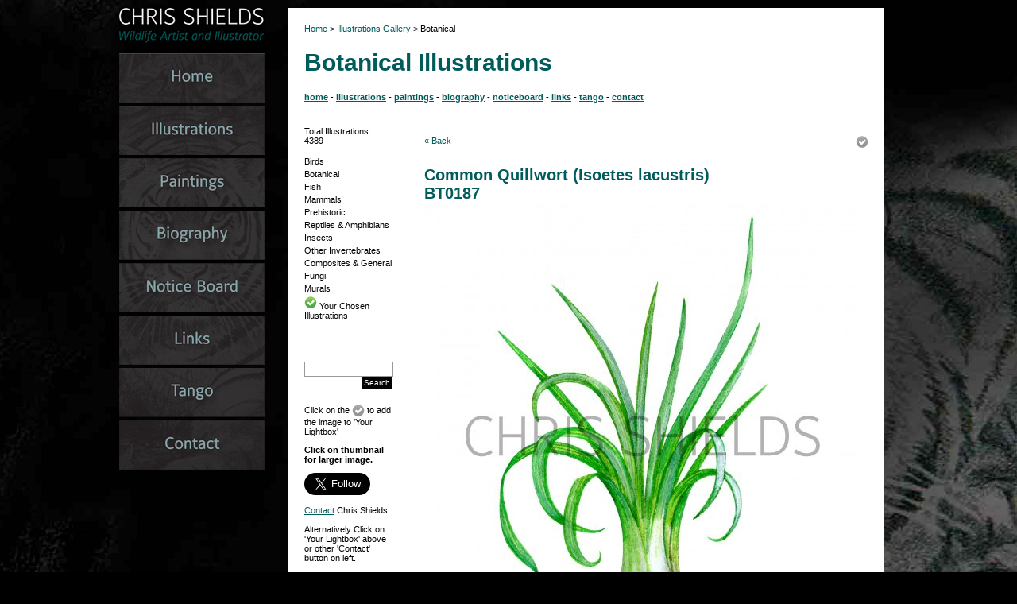

--- FILE ---
content_type: text/html; charset=UTF-8
request_url: http://www.illustratedwildlife.com/illustrations/index.php?image_id=545&category_id=1
body_size: 3080
content:



<!DOCTYPE html PUBLIC "-//W3C//DTD XHTML 1.0 Transitional//EN" "http://www.w3.org/TR/xhtml1/DTD/xhtml1-transitional.dtd">

<html xmlns="http://www.w3.org/1999/xhtml">

<head>

<meta http-equiv="Content-Type" content="text/html; charset=utf-8" />

<title>Common Quillwort (Isoetes lacustris) BT0187 Illustration | Botanical Illustrations by Chris Shields </title>

<meta name="keywords" content="wildlife,art,paintings,gallery,illustration,animals,birds,british,uk,artists,chrisshields,nature,naturalhistory,drawings,illustrators,RSPB,WWF,conservation,countryside, hedgehog,elephant,pig,picture."/>

<meta name="description" content="Looking for a Botanical Illustrator? Chris Shields is a specialist Botanical illustrator. A large selection of Botanical illustrations are available to see online."/>

<link href="../style.css" rel="stylesheet" type="text/css" />



<script language="javascript" src="../js/jquery.js"></script>

<script language="javascript" src="../js/jquery.dimensions.js"></script>



<!--[if gt IE 6]>

<script language="javascript" src="../js/global.js"></script>

<style>

#nav {position:absolute;

		top:10px;

		left:50%;

		margin-left:-485px;

		width:200px;}

       

#main {

	margin-left:200px;

}

 </style>

<![endif]-->



<link rel="stylesheet" href="/sifr3/css/sifr.css" type="text/css" media="screen" />

<script src="/sifr3/js/sifr.js" type="text/javascript"></script>

<script src="/sifr3/js/sifr-config.js" type="text/javascript"></script>



</head>

<body>

<div id="wrapper">

  <div id="nav">
 <img src="/images/nav/chris-shields-logo.gif" width="183" height="44" id="logo" alt="Chris Shields - Wildlife Artist and Illustrator" />   
<div id="nav01"><a href="/" title="home"><span>home</span></a></div>
 	 <div id="nav02"><a href="/illustrations/"><span>illustrations</span></a></div>
 	 <div id="nav03"><a href="/paintings/"><span>paintings</span></a></div>
 	 <div id="nav04"><a href="/exhibitions.php"><span>exhibitions</span></a></div>
 	 <div id="nav05"><a href="/notice-board.php"><span>notice board</span></a></div>
 	 <div id="nav06"><a href="/links.php" title="links"><span>links</span></a></div>
     <div id="nav07"><a href="http://www.chris-shields.com/tango" target="_blank" title="tango"></a></div>
     <div id="nav08"><a href="/contact.php"><span>contact</span></a></div>
  </div>
  <div id="main">

    <div id="container">

      <div id="Breadcrumb"><a href="/">Home</a> &gt;<a href="./"> Illustrations Gallery</a>  &gt; Botanical</div>

      

      
      <h1>Botanical Illustrations</h1>

      <p>

        
      </p>

      <p><a href="/"><strong>home</strong></a><strong> - <a href="http://www.illustratedwildlife.com/illustrations">illustrations</a><a href="illustrations/"></a> - <a href="http://www.illustratedwildlife.com/paintings/">paintings</a><a href="http:www.illustratedwildlife.com/paintings"></a><a href="paintings/"></a> - <a href="http://www.illustratedwildlife.com/exhibitions.php">biography</a><a href="exhibitions.php"></a>&nbsp;- <a href="http://www.illustratedwildlife.com/notice-board.php">noticeboard</a><a href="notice-board.php"></a>&nbsp;- <a href="http://www.illustratedwildlife.com/links.php">links</a><a href="links.php"></a>&nbsp;- <a href="http://www.tangoartist.co.uk" target="_blank">tango</a>&nbsp;- <a href="http://www.illustratedwildlife.com/contact.php">contact</a></strong> </p>

      <div id="colLeft1">

		Total Illustrations: 4389<br /><br /><ul id="sub-cat"><li><a href="/illustrations/birds">Birds</a></li><li><a href="/illustrations/botanical">Botanical</a></li><li><a href="/illustrations/fish">Fish</a></li><li><a href="/illustrations/mammals">Mammals</a></li><li><a href="/illustrations/prehistoric">Prehistoric</a></li><li><a href="/illustrations/reptiles-and-amphibians">Reptiles & Amphibians</a></li><li><a href="/illustrations/insects">Insects</a></li><li><a href="/illustrations/other-invertebrates">Other Invertebrates</a></li><li><a href="/illustrations/composites-and-general">Composites & General</a></li><li><a href="/illustrations/fungi">Fungi</a></li><li><a href="/illustrations/murals">Murals</a></li><li><img src="/images/001_15.png"> <a href="favourites.php">Your Chosen Illustrations</a></li></ul>
        <form id="search_gallery" name="form1" method="GET" action="index.php">

          <input type="text" name="search" id="search_box" value=""/>

          <input type="submit" name="button" id="button" value="Search" />

        </form>

        <p>&nbsp;</p>

        <p>Click on the <img src="../images/001_17.png" alt="Tick" width="16" height="16" align="absmiddle" /> to add the image to 'Your Lightbox'</p>

        <p><strong>Click on thumbnail for larger image.</strong></p>

        <p><a href="https://twitter.com/tangoartist" class="twitter-follow-button" data-show-count="false" data-size="large" data-show-screen-name="false">Follow @tangoartist</a>
<script>!function(d,s,id){var js,fjs=d.getElementsByTagName(s)[0],p=/^http:/.test(d.location)?'http':'https';if(!d.getElementById(id)){js=d.createElement(s);js.id=id;js.src=p+'://platform.twitter.com/widgets.js';fjs.parentNode.insertBefore(js,fjs);}}(document, 'script', 'twitter-wjs');</script>&nbsp;</p>
<p><a href="http://www.illustratedwildlife.com/contact.php">Contact</a>         Chris Shields</p>

        <p>Alternatively Click on 'Your Lightbox' above or other 'Contact' button on left.</p>

</div>

      <div id="colMiddle1">     

        <p>

          <div style='float:left'><a href="">&laquo; Back</a></div><div style='float:right'><a href='favourites.php?a=add&image_id=545'><img src='/images/001_17.png' class='fav' alt='Add to Your Chosen Images' title='Add to Your Chosen Images' border='0'></a></div><h2>Common Quillwort (Isoetes lacustris) BT0187</h2><img src='../files/Common_Quillwort_Isoetes_lacustris_BT0187.jpg' /><a href="./">Back to all Botanical illustrations</a>
                        </p>

      </div>

      <div id="colRight">

      </div>

  <div style="clear:both;"></div>    

  </div>

  

    

         <div id="footer">   
   &copy; Copyright 2009 Chris Shields | trCREATIVE
      <p>The contents of this site are copyright   Chris Shields - Wildlife Artist. The copying or   incorporation into any other work in part or in full all of the material   available on the web site in any form is prohibited save that you may: Print or   download extracts of the material on this site for your personal use or copy the   material on this site for the purpose of sending to individual third parties for   their personal information provided that you acknowledge Chris Shields Wildlife   Artist as the source of the material and that you inform the third party that   these conditions apply to them and that they must comply with them. Thank you   for your cooperation.</p>
 </div>
 
 <script type="text/javascript">

  var _gaq = _gaq || [];
  _gaq.push(['_setAccount', 'UA-2889237-43']);
  _gaq.push(['_trackPageview']);

  (function() {
    var ga = document.createElement('script'); ga.type = 'text/javascript'; ga.async = true;
    ga.src = ('https:' == document.location.protocol ? 'https://ssl' : 'http://www') + '.google-analytics.com/ga.js';
    var s = document.getElementsByTagName('script')[0]; s.parentNode.insertBefore(ga, s);
  })();

</script>


<script type="text/javascript">
var gaJsHost = (("https:" == document.location.protocol) ? "https://ssl." : "http://www.");
document.write(unescape("%3Cscript src='" + gaJsHost + "google-analytics.com/ga.js' type='text/javascript'%3E%3C/script%3E"));
</script>
<script type="text/javascript">
try {
var pageTracker = _gat._getTracker("UA-9921909-1");
pageTracker._trackPageview();
} catch(err) {}</script>
</div>

</div>

</body>

</html>



--- FILE ---
content_type: text/css
request_url: http://www.illustratedwildlife.com/style.css
body_size: 1345
content:
body {
	background-color:#000000;
	font-family: Arial, Helvetica, sans-serif;
	font-size: 0.7em;
	background-image: url(images/bg.jpg);
	background-position: right top;
	background-repeat: no-repeat;
	background-attachment: fixed;
	margin:0px;
}
#wrapper {
	width:980px;
	margin:0 auto;
}
#nav {
	float:left;
	width:183px;
}



#logo {padding:10px 0px 13px 0px;}
		

#nav ul { margin:0px; padding:0px; list-style-type:none;}
#nav ul li{ padding:0px 0px 0px 0px; height:62px; margin:0px;}
#nav div span {display: none;}
	#nav div a {height: 62px; display:block; margin-bottom:4px;}

	#nav01 a {background: url(images/nav/nav.gif) top left no-repeat; width: 183px; height: 62px;}
	#nav01 a:hover {background: url(images/nav/nav.gif);background-position: 183px 0px}
	#nav01on {background: url(images/nav/nav.gif) top left no-repeat; width: 183px; height: 62px; background-position:-154px 0}
	
	#nav02 a {background: url(images/nav/nav.gif);background-position:0px -65px; width: 183px; height: 62px;}
	#nav02 a:hover {background: url(images/nav/nav.gif);background-position:-183px -65px }
	#nav02on {background: url(images/nav/nav.gif) top left no-repeat; width: 183px; height: 62px;background-position:-187px 0}
	
	#nav03 a {background: url(images/nav/nav.gif);background-position:0px -131px; width: 183px; height: 66px;}
	#nav03 a:hover {background: url(images/nav/nav.gif);background-position:-183px -131px }
	#nav03on {background: url(images/nav/nav.gif) top left no-repeat; width: 183px; height: 62px;background-position:-230px 0 }
	
	#nav04 a {background: url(images/nav/nav.gif);background-position:0px -197px; width: 183px; height: 62px;}
	#nav04 a:hover {background: url(images/nav/nav.gif);background-position:-183px -197px}
	#nav04on {background: url(images/nav/nav.gif) top left no-repeat; width: 183px; height: 62px;background-position:-230px 0}

	#nav05 a {background: url(images/nav/nav.gif);background-position:0px -262px; width: 183px; height: 62px;}
	#nav05 a:hover {background: url(images/nav/nav.gif);background-position:-183px -262px}
	#nav05on {background: url(images/nav/nav.gif) top left no-repeat; width: 183px; height: 6px;background-position:-159px 0}

	#nav06 a {background: url(images/nav/nav.gif);background-position:0px -328px; width: 183px; height: 62px;}
	#nav06 a:hover {background: url(images/nav/nav.gif);background-position:-183px -328px}
	#nav06on {background: url(images/nav/nav.gif) top left no-repeat; width: 183px; height: 62px;background-position:-159px 0}

	#nav07 a {background: url(images/nav/nav.gif);background-position:0px -394px; width: 183px; height: 62px;}
	#nav07 a:hover {background: url(images/nav/nav.gif);background-position:-183px -394px}
	#nav07on {background: url(images/nav/nav.gif) top left no-repeat; width: 183px; height: 62px;background-position:-159px 0}

	#nav08 a {background: url(images/nav/nav.gif);background-position:0px -459px; width: 183px; height: 62px;}
	#nav08 a:hover {background: url(images/nav/nav.gif);background-position:-183px -459px}
	#nav08on {background: url(images/nav/nav.gif) top left no-repeat; width: 183px; height: 62px;background-position:-159px 0}



#main {
	float:left;
	width:770px;
	margin-left:20px;
	margin-top: 10px;
}
#main #container {
	background-color:#FFFFFF;
	margin:0 10px;
	padding:20px 20px;
	width:710px;
}
#colLeft {
	float:left;
	width:150px;
	padding-right: 20px;
	margin-top:20px;
}
#colLeft1 {
	float:left;
	width:110px;
	padding-right: 20px;
	margin-top:20px;
	border-right-width: 1px;
	border-right-style: solid;
	border-right-color: #999999;
}
#colMiddle {
	float:left;
	width:328px;
	padding-right: 20px;
	padding-left: 20px;
	border-right-width: 1px;
	border-left-width: 1px;
	border-right-style: solid;
	border-left-style: solid;
	border-right-color: #999999;
	border-left-color: #999999;
	margin-top:20px;
}
#colMiddle1 { 	float:left;
	width:559px;
	padding-right: 0px;
	padding-left: 20px;
	margin-top:20px;
}
#colMiddle2 { 	float:left;
	width:519px;
	padding-right: 0px;
	padding-left: 20px;
	margin-top:20px;
}
	#colMiddle1 h2{ margin:0px; margin-top:50px; width:400px;}
	#results {clear:both;}
	.items {width:160px; float:left; padding-right:20px; padding-bottom:20px; height:180px;}
	.items img#thumb {margin-bottom:10px;border:0px; border:1px solid #999999;}
	.description { float:left; width:120px;padding-right:8px;}
	.fav {float:right;}
	#sub-cat {margin:0px; padding:0px; list-style-type:none;}
	#sub-cat li{padding:2px 0px;}
	#sub-cat li a{text-decoration:none; color:#000000;}
	#sub-cat li a:hover{text-decoration:none; color:#005b5a;}
	#button {background-color:#000000; color:#FFFFFF; font-size:10px; border:0px; padding:2px; float:right;}
	#search_gallery {margin-top:50px;text-align:right;}
	#search_gallery #search_box {width:106px; border:1px solid #999999;}
	#functions { padding:5px 0px 10px 0px; float:right;}
	#pager {color:#999999; padding:5px 0px 10px 0px; float:right;}
	#pager a { color:#000000;}
	#pager a:hover {color:#005b5a;}
	#send {clear:both;}
	#send fieldset {border:0px;}
	#send fieldset div {padding:2px 0px;}
	#send fieldset label {width:100px; float:left; display:block;}
	#send fieldset div input,#send fieldset div textarea  {width:300px; border: 1px solid #999999; }
	#send .button {margin-left:100px;}
	div.prompt {
	background-color:#F4D6CA;
	background-color:#F4D6CA;
	padding:0px 5px;
	color:#984336;
	margin-left:100px;
	width:300px;
	}	
	.links {float:left; width:170px; height:120px; border:1px solid #cccccc; margin-right:10px; margin-bottom:10px; overflow:hidden; text-align:center;}

	
#colRight {
	float:left;
	width:150px;
	padding-left: 20px;
	margin-top:20px;
}
#footer { color:#CCCCCC;}
#footer p{ color:#666666; font-size:0.8em;}
#footer a { color:#CCCCCC; text-decoration:none;}

#Breadcrumb a {color:#005b5a; text-decoration:none;}
#Breadcrumb a:hover {color:#005b5a; text-decoration:underline;}
#horizontalnav {text-align:center; padding:5px;}
#horizontalnav a,#horizontalnav {color:#999999;}

#gallery div {float:left; width:162px; padding-right:20px; padding-bottom:20px;}
#gallery div.end { padding-right:0px;}

#gallery div h3{text-align:center;}

h1 {font-size:30px;color:#005b5a}
h2 {font-size:20px;color:#005b5a}
h3 {font-size:16px; margin-bottom:0px; padding:0px;}
a {color:#005B5A;}



--- FILE ---
content_type: text/javascript
request_url: http://www.illustratedwildlife.com/sifr3/js/sifr-config.js
body_size: 1217
content:
/*****************************************************************************
It is adviced to place the sIFR JavaScript calls in this file, keeping it
separate from the `sifr.js` file. That way, you can easily swap the `sifr.js`
file for a new version, while keeping the configuration.

You must load this file *after* loading `sifr.js`.

That said, you're of course free to merge the JavaScript files. Just make sure
the copyright statement in `sifr.js` is kept intact.
*****************************************************************************/

// Make an object pointing to the location of the Flash movie on your web server.
// Try using the font name as the variable name, makes it easy to remember which
// object you're using. As an example in this file, we'll use Futura.
var maurea = { src: '/sifr3/flash/maurea.swf' };

// Now you can set some configuration settings.
// See also <http://wiki.novemberborn.net/sifr3/JavaScript+Configuration>.
// One setting you probably want to use is `sIFR.useStyleCheck`. Before you do that,
// read <http://wiki.novemberborn.net/sifr3/DetectingCSSLoad>.

// sIFR.useStyleCheck = true;

// Next, activate sIFR:
sIFR.activate(maurea);

// If you want, you can use multiple movies, like so:
//
//    var futura = { src: '/path/to/futura.swf' };
//    var garamond = { src '/path/to/garamond.swf' };
//    var rockwell = { src: '/path/to/rockwell.swf' };
//    
//    sIFR.activate(futura, garamond, rockwell);
//
// Remember, there must be *only one* `sIFR.activate()`!

// Now we can do the replacements. You can do as many as you like, but just
// as an example, we'll replace all `<h1>` elements with the Futura movie.
// 
// The first argument to `sIFR.replace` is the `futura` object we created earlier.
// The second argument is another object, on which you can specify a number of
// parameters or "keyword arguemnts". For the full list, see "Keyword arguments"
// under `replace(kwargs, mergeKwargs)` at 
// <http://wiki.novemberborn.net/sifr3/JavaScript+Methods>.
// 
// The first argument you see here is `selector`, which is a normal CSS selector.
// That means you can also do things like '#content h1' or 'h1.title'.
//
// The second argument determines what the Flash text looks like. The main text
// is styled via the `.sIFR-root` class. Here we've specified `background-color`
// of the entire Flash movie to be a light grey, and the `color` of the text to
// be red. Read more about styling at <http://wiki.novemberborn.net/sifr3/Styling>.
sIFR.replace(maurea,{
  selector: 'h1',
  css: ['.sIFR-root {color: #005b5a; }'
	], wmode:'transparent'
});
sIFR.replace(maurea, {
  selector: 'h2',
  css: '.sIFR-root { color: #005b5a; }'
});

sIFR.replace(maurea, {
  selector: 'h3',
  css: '.sIFR-root { color: #000000; text-align:center; }'
});
